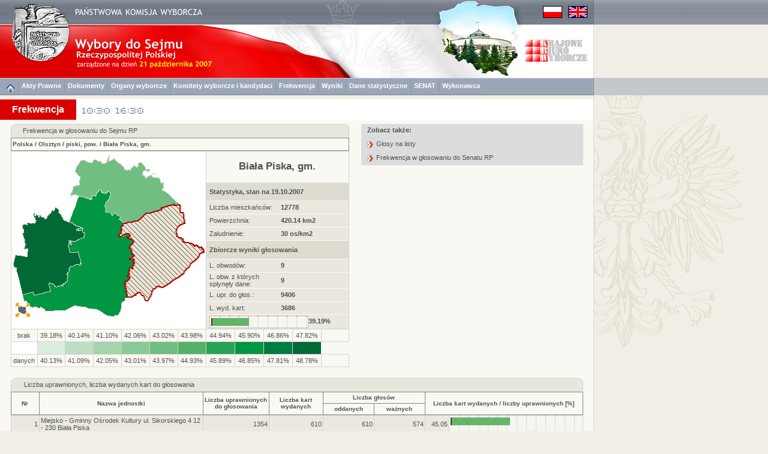

--- FILE ---
content_type: text/html
request_url: https://wybory2007.pkw.gov.pl/SJM/PL/WYN/F/281601.htm
body_size: 6648
content:
<!DOCTYPE HTML PUBLIC "-//W3C//DTD HTML 4.01 Transitional//EN"
"http://www.w3.org/TR/html4/loose.dtd">
<html>
<head>
<title>Wybory 2007</title>
<meta http-equiv="Content-Type" content="text/html; charset=utf-8">
<link href="../../../../style.css" rel="stylesheet" type="text/css">
<link rel="Shortcut icon" href="../../../../favicon.ico" type="image/x-icon">
</head>
<body><a name="start"></a>
<script type="text/javascript" src="../../../../sort.js"></script>
<script type="text/javascript" src="../../../../enlarge.js"></script>
<table cellspacing="0" width="100%" class="h100p" id="maintab">
<tr>
<td class="topimages989"><table cellspacing="0">
<tr>
<td class="topimages"><img alt="" src="../../../img/top_pl.png" class="topimg" usemap="#Map2"></td>
<td class="topimages"><img alt="" src="../../../../img/flagi.png" class="flag" usemap="#flagi"></td>
</tr>
</table></td>
<td class="leftdarklinebg42h41">.</td>
</tr>
<tr>
<td class="bgww989h89"><img alt="" src="../../../img/main_pl.jpg" class="mainimg" usemap="#Map"></td>
<td class="topbarbgwh89">.</td>
</tr>
<tr><td class="menugrpti10al"><a href="../../../../index.html"><img alt="" src="../../../img/home.png" border="0" ALIGN="middle"></a><img alt="" src="../../../img/menusep.png" class="msep"><a href="../../AKTY_PRAWNE/ustawy/index.html" class="link3">Akty Prawne</a><img alt="" src="../../../img/menusep.png" class="msep"><a href="../../DOKUMENTY/obwieszczenia/index.html" class="link3">Dokumenty</a><img alt="" src="../../../img/menusep.png" class="msep"><a href="../../KOMISJE/index.htm" class="link3">Organy wyborcze</a><img alt="" src="../../../img/menusep.png" class="msep"><a href="../../KOMITETY/index.htm" class="link3">Komitety wyborcze i kandydaci</a><img alt="" src="../../../img/menusep.png" class="msep"><a href="../../WYN/F/index.htm" class="link3">Frekwencja</a><img alt="" src="../../../img/menusep.png" class="msep"><a href="../../WYN/W/index.htm" class="link3">Wyniki</a><img alt="" src="../../../img/menusep.png" class="msep"><a href="../../KOMITETY/dsp.htm" class="link3">Dane statystyczne</a><img alt="" src="../../../img/menusep.png" class="msep"><a href="../../../../SNT/index.html" class="link3">SENAT</a><img alt="" src="../../../img/menusep.png" class="msep"><a href="../../INF/index.html" class="link3">Wykonawca</a></td><td height="29" class="leftdarklinem">&nbsp;</td></tr>
<tr>
<td class="h6w989">.</td>
<td rowspan="6" class="leftline_b">.</td>
</tr>
<tr>
<td class="bgww989h36"><div class="title"><a href="../../../PL/WYN/F/index.htm">Frekwencja</a></div><a href="../../../PL/WYN/F1/index.htm"><img alt="" src="../../../img/1.png" class="fpg"></a><a href="../../../PL/WYN/F2/index.htm"><img alt="" src="../../../img/2.png" class="fpg"></a></td>
</tr>
<tr>
<td class="bg65w989h6">.</td>
</tr>
<tr id="mainrow">
<td class="bg65w989acvt"><table cellspacing="0" width="954" align="center">
<tr>
<td class="w586alvt">
<table cellspacing="0" width="564">
<tr>
<td class="tabhdr_lt_b">.</td>
<td rowspan="2" class="tabhdr_lt">.</td>
<td colspan="12" rowspan="2" class="tabhdr">Frekwencja w głosowaniu do Sejmu RP</td>
<td rowspan="2" class="tabhdr_lt">.</td>
<td class="tabhdr_lt_br">.</td>
</tr>
<tr>
<td class="borderl">.</td>

<td class="borderr">.</td>
</tr>
<tr> 
<td class="hroww9">.</td>
<td class="hroww12">.</td>
<td class="hroww25">.</td>
<td class="hroww46">.</td>
<td class="hroww46">.</td>
<td class="hroww46">.</td>
<td class="hroww46">.</td>

<td class="hroww46">.</td>
<td class="hroww46">.</td>
<td class="hroww46">.</td>
<td class="hroww46">.</td>
<td class="hroww46">.</td>
<td class="hroww46">.</td>
<td class="hroww25">.</td>
<td class="hroww12">.</td>
<td class="hroww9">.</td>

</tr>
<tr>
<td colspan="16" class="hborderltbr_l"><a href="index.htm" class="link1">Polska</a> / <a href="35.htm" CLASS="link1">Olsztyn</a> / <a href="281600.htm" class="link1">piski, pow.</a> / <a href="281601.htm" class="link1">Biała Piska, gm.</a></td>
</tr>
<tr>
<td colspan="9" class="maplt"><img alt="" src="../../../../ALL/mapy/GG/280000/281601.gif" class="mapimg" style="background-image:url(../../../mapy/WYN/F/281600.png);" usemap="#koordynaty"></td>
<td colspan="7" class="mapltr"><table cellspacing="0" width="237">
<tr>
<td colspan="2" class="righthdr">Biała Piska, gm.</td>
</tr>
<tr>
<td colspan="2" class="rightdark">Statystyka, stan na 19.10.2007</td>
</tr>
<tr>
<td width="130" class="rightlight">Liczba mieszkańców:</td>
<td width="107" class="rightlight_b">12778</td>
</tr>
<tr>
<td class="rightlight">Powierzchnia:</td>
<td class="rightlight_b">420.14 km2</td>
</tr>
<tr>
<td class="rightlight">Zaludnienie:</td>
<td class="rightlight_b">30 os/km2</td>
</tr>
<tr>
<td colspan="2" class="rightdark">Zbiorcze wyniki głosowania</td>
</tr>
<tr>
<td class="rightlight">L. obwodów:</td>
<td class="rightlight_b">9</td>
</tr>
<tr>
<td class="rightlight">L. obw. z których<br>spłynęły dane:</td>
<td class="rightlight_b">9</td>
</tr>
<tr>
<td class="rightlight">L. upr. do głos.:</td>
<td class="rightlight_b">9406</td>
</tr>
<tr>
<td class="rightlight">L. wyd. kart:</td>
<td class="rightlight_b">3686</td>
</tr>
<tr>
<td colspan="2" class="rightlight"><div class="mapbar"><img alt="" src="../../../img/bardotg2.png" width="39.19%" class="bar"></div><div class="rightbardsc">39.19%</div></td>
</tr>
</table></td>
</tr>
<tr><td colspan="3" class="coltxtltb">brak</td><td class="coltxtltb">39.18%</td><td class="coltxtltb">40.14%</td><td class="coltxtltb">41.10%</td><td class="coltxtltb">42.06%</td><td class="coltxtltb">43.02%</td><td class="coltxtltb">43.98%</td><td class="coltxtltb">44.94%</td><td class="coltxtltb">45.90%</td><td class="coltxtltb">46.86%</td><td class="coltxtltb">47.82%</td><td colspan="3" class="coltxtltrb">&nbsp;</td></tr><tr><td colspan="3" class="z0"><img src="../../../img/empty.png" class="himg"></td><td class="z1"><img src="../../../img/empty.png" class="himg"></td><td CLASS="z2"><img src="../../../img/empty.png" class="himg"></td><td CLASS="z3"><img src="../../../img/empty.png" class="himg"></td><td CLASS="z4"><img src="../../../img/empty.png" class="himg"></td><td class="z5"><img src="../../../img/empty.png" class="himg"></td><td class="z6"><img src="../../../img/empty.png" class="himg"></td><td class="z7"><img src="../../../img/empty.png" class="himg"></td><td class="z8"><img src="../../../img/empty.png" class="himg"></td><td class="z9"><img src="../../../img/empty.png" class="himg"></td><td class="z10"><img src="../../../img/empty.png" class="himg"></td><td colspan="3" class="zo12"><img src="../../../img/empty.png" class="himg"></td></tr><tr><td colspan="3" class="coltxtltb">danych</td><td class="coltxtltb">40.13%</td><td class="coltxtltb">41.09%</td><td class="coltxtltb">42.05%</td><td class="coltxtltb">43.01%</td><td class="coltxtltb">43.97%</td><td class="coltxtltb">44.93%</td><td class="coltxtltb">45.89%</td><td class="coltxtltb">46.85%</td><td class="coltxtltb">47.81%</td><td class="coltxtltb">48.78%</td><td colspan="3" class="coltxtltrb">&nbsp;</td></tr>
</table>
<br>
</td>
<td class="acvtw403">
<div class="tabtxth">Zobacz także:</div>
<div class="tabtxtl"><a href="../../WYN/W/281601.htm" class="link4">Głosy na listy</a></div>
<div class="tabtxtl"><a href="../../../../SNT/PL/WYN/F/281601.htm" class="link4">Frekwencja w głosowaniu do Senatu RP</a></div>
</td>
</tr>
<tr>
<td colspan="2" class="alvt">
<table cellspacing="0" id="s0">
<tr>
<td class="tabhdr_lt_b">.</td>
<td rowspan="2" class="tabhdr_lt">.</td>
<td colspan="8" rowspan="2" class="tabhdr"><a name="WYK">Liczba</a> uprawnionych, liczba wydanych kart do głosowania</td>
<td rowspan="2" class="tabhdr_lt">.</td>
<td class="tabhdr_lt_br">.</td>
</tr>
<tr>
<td class="borderl">.</td>
<td class="borderr">.</td>
</tr>
<tr>
<td class="hroww9">.</td>
<td class="hroww12">.</td>
<td class="hroww25">.</td>
<td class="hroww272">.</td>
<td class="hroww110">.</td>
<td class="hroww90">.</td>
<td class="hroww85">.</td>
<td class="hroww85">.</td>
<td class="hroww40">.</td>
<td class="hroww200">.</td>
<td class="hroww12">.</td>
<td class="hroww9">.</td>
</tr>
<tr>
<td rowspan="2" colspan="3" class="hborderltbch" onClick="s('s0',0,'n');">Nr</td>
<td rowspan="2" class="hborderltbch" onClick="r('WYK');">Nazwa jednostki</td>
<td rowspan="2" class="hborderltbch" onClick="s('s0',2,'n');">Liczba uprawnionych<br>do głosowania</td>
<td rowspan="2" class="hborderltbch" onClick="s('s0',3,'n');">Liczba kart<br>wydanych</td>
<td colspan="2" class="hborderltbu">Liczba głosów</td>
<td rowspan="2" colspan="4" class="hborderltbrch" onClick="s('s0',6,'n');">Liczba kart wydanych / liczby uprawnionych [%]</td>
</tr>
<tr>
<td class="hborderltbch" onClick="s('s0',4,'n');">oddanych</td>
<td class="hborderltbch" onClick="s('s0',5,'n');">ważnych</td>
</tr>
<tbody>
<tr><td colspan="3" class="col1lar">1</td><td class="col5al"><a href="../../WYN/P/280000/281601_1.htm" CLASS="link1">Miejsko - Gminny Ośrodek Kultury ul. Sikorskiego 4 12 - 230 Biała Piska</a></td><td class="col3ar">1354</td><td class="col5ar">610</td><td class="col5ar">610</td><td class="col5ar">574</td><td class="col5ar">45.05</td><td colspan="3" class="col6pb"><img alt="" src="../../../img/bardotg2.png" width="45.05%" class="bar2"></td></tr>
<tr><td colspan="3" class="col1lar">2</td><td class="col5al"><a href="../../WYN/P/280000/281601_2.htm" CLASS="link1">Publiczne Gimnazjum ul.Moniuszki 7 12-230 Biała Piska</a></td><td class="col3ar">1916</td><td class="col5ar">912</td><td class="col5ar">886</td><td class="col5ar">886</td><td class="col5ar">47.60</td><td colspan="3" class="col6pb"><img alt="" src="../../../img/bardotg2.png" width="47.60%" class="bar2"></td></tr>
<tr><td colspan="3" class="col1lar">3</td><td class="col5al"><a href="../../WYN/P/280000/281601_3.htm" CLASS="link1">Świetlica w Pogorzeli Wielkiej</a></td><td class="col3ar">484</td><td class="col5ar">150</td><td class="col5ar">150</td><td class="col5ar">142</td><td class="col5ar">30.99</td><td colspan="3" class="col6pb"><img alt="" src="../../../img/bardotg2.png" width="30.99%" class="bar2"></td></tr>
<tr><td colspan="3" class="col1lar">4</td><td class="col5al"><a href="../../WYN/P/280000/281601_4.htm" CLASS="link1">Szkoła Podstawowa w Drygałach ul.Szkolna 1</a></td><td class="col3ar">1809</td><td class="col5ar">688</td><td class="col5ar">688</td><td class="col5ar">649</td><td class="col5ar">38.03</td><td colspan="3" class="col6pb"><img alt="" src="../../../img/bardotg2.png" width="38.03%" class="bar2"></td></tr>
<tr><td colspan="3" class="col1lar">5</td><td class="col5al"><a href="../../WYN/P/280000/281601_5.htm" CLASS="link1">Szkoła Podstawowa w Skarżynie</a></td><td class="col3ar">512</td><td class="col5ar">192</td><td class="col5ar">192</td><td class="col5ar">181</td><td class="col5ar">37.50</td><td colspan="3" class="col6pb"><img alt="" src="../../../img/bardotg2.png" width="37.50%" class="bar2"></td></tr>
<tr><td colspan="3" class="col1lar">6</td><td class="col5al"><a href="../../WYN/P/280000/281601_6.htm" CLASS="link1">Szkoła Podstawowa w Kożuchach</a></td><td class="col3ar">559</td><td class="col5ar">163</td><td class="col5ar">163</td><td class="col5ar">156</td><td class="col5ar">29.16</td><td colspan="3" class="col6pb"><img alt="" src="../../../img/bardotg2.png" width="29.16%" class="bar2"></td></tr>
<tr><td colspan="3" class="col1lar">7</td><td class="col5al"><a href="../../WYN/P/280000/281601_7.htm" CLASS="link1">Szkoła Podstawowa w Kumielsku</a></td><td class="col3ar">810</td><td class="col5ar">287</td><td class="col5ar">287</td><td class="col5ar">267</td><td class="col5ar">35.43</td><td colspan="3" class="col6pb"><img alt="" src="../../../img/bardotg2.png" width="35.43%" class="bar2"></td></tr>
<tr><td colspan="3" class="col1lar">8</td><td class="col5al"><a href="../../WYN/P/280000/281601_8.htm" CLASS="link1">Zespół Szkół Nr 1 ul. Sienkiewicza 16 12 - 230 Biała Piska</a></td><td class="col3ar">1130</td><td class="col5ar">309</td><td class="col5ar">309</td><td class="col5ar">292</td><td class="col5ar">27.35</td><td colspan="3" class="col6pb"><img alt="" src="../../../img/bardotg2.png" width="27.35%" class="bar2"></td></tr>
<tr><td colspan="3" class="col1lar">9</td><td class="col5al"><a href="../../WYN/P/280000/281601_9.htm" CLASS="link1">Szkoła Podstawowa w Bemowie Piskim</a></td><td class="col3ar">832</td><td class="col5ar">375</td><td class="col5ar">373</td><td class="col5ar">368</td><td class="col5ar">45.07</td><td colspan="3" class="col6pb"><img alt="" src="../../../img/bardotg2.png" width="45.07%" class="bar2"></td></tr>

</tbody>
<tbody>
<tr>
<td colspan="3" class="fcol1ac">&nbsp;</td>
<td class="fcol1al">Biała Piska, gm.</td>
<td class="fcol2ar">9406</td>
<td class="fcol3ar">3686</td>
<td class="fcol3ar">3658</td>
<td class="fcol3ar">3515</td>
<td class="fcol3ar">39.19</td>
<td colspan="3" class="fcol5pb"><img alt="" src="../../../img/bardotred.png" width="39.19%" class="bar2"></td>
</tr>
</tbody>
</table><br>
</td>
</tr></table></td></tr>
<tr><td class="bg40w989h31"><a href="../../../../index.html"><img alt="" src="../../../img/home.png" border="0"></a>&nbsp;<img alt="" src="../../../img/menubottomsep.png" class="smsep">&nbsp;<a href="../../AKTY_PRAWNE/ustawy/index.html" class="link3">Akty Prawne</a><img alt="" src="../../../img/menubottomsep.png" class="smsep">&nbsp;<a href="../../DOKUMENTY/obwieszczenia/index.html" class="link3">Dokumenty</a><img alt="" src="../../../img/menubottomsep.png" class="smsep">&nbsp;<a href="../../KOMISJE/index.htm" class="link3">Organy wyborcze</a><img alt="" src="../../../img/menubottomsep.png" class="smsep">&nbsp;<a href="../../KOMITETY/index.htm" class="link3">Komitety wyborcze i kandydaci</a><img alt="" src="../../../img/menubottomsep.png" class="smsep">&nbsp;<a href="../../WYN/F/index.htm" class="link3">Frekwencja</a><img alt="" src="../../../img/menubottomsep.png" class="smsep">&nbsp;<a href="../../WYN/W/index.htm" class="link3">Wyniki</a><img alt="" src="../../../img/menubottomsep.png" class="smsep">&nbsp;<a href="../../KOMITETY/dsp.htm" class="link3">Dane statystyczne</a><img alt="" src="../../../img/menubottomsep.png" class="smsep">&nbsp;<a href="../../../../SNT/index.html" class="link3">SENAT</a><img alt="" src="../../../img/menubottomsep.png" class="smsep">&nbsp;<a href="../../INF/index.html" class="link3">Wykonawca</a></td></tr>
<tr>
<td class="w989h50alvt"><div class="copyright">Copyright &copy; 2007 <b><a href="http://www.mikrobit.pl" class="link1" target="_blank">Mikrobit Sp. z o.o.</a></b>. Wszystkie Prawa Zastrzeżone.</div><div class="copyrightar">&nbsp;<a href="#start" class="link1">do góry&nbsp;<img alt="" src="../../../img/toppage.png" border="0" align="middle"></a>&nbsp;</div></td>
</tr>
</table>
<map name="Map">
<area shape="circle" coords="68,13,48" href="http://www.pkw.gov.pl" target="_blank" alt="">
<area shape="rect" coords="875,23,981,64" href="http://www.pkw.gov.pl" target="_blank" alt="">
</map>
<map name="Map2">
<area shape="poly" coords="20,40,23,12,37,9,50,4,60,10,78,7,95,13,105,21,109,27,112,40" href="http://www.pkw.gov.pl" target="_blank" alt="">
</map>
<script type="text/javascript" src="../../../../resize.js"></script>
<map name="flagi">
<area shape="rect" coords="0,0,31,19" href="../../../PL/WYN/F/281601.htm" alt="">
<area shape="rect" coords="42,0,73,19" href="../../../EN/WYN/F/281601.htm" alt="">
</map>
<MAP NAME="koordynaty">
<AREA href="281601.htm" alt="" title="Biała Piska, gm. - 39.19%" shape="poly" coords="314,168,313,170,311,173,308,177,306,179,304,180,302,182,299,185,297,187,296,190,295,192,292,194,289,197,288,199,286,201,284,203,280,206,277,209,274,210,272,211,270,212,268,214,265,216,264,218,261,219,259,220,255,223,249,226,246,224,242,224,239,227,236,228,234,231,233,235,231,240,229,243,227,247,225,248,223,247,221,244,220,242,219,240,218,238,215,237,213,235,211,233,210,235,208,236,206,238,203,238,200,240,198,241,194,241,190,241,192,238,190,234,189,228,189,225,188,223,189,220,187,218,188,215,191,215,193,213,195,210,197,209,196,207,193,207,194,204,195,202,194,199,195,196,195,193,198,192,199,194,201,193,200,191,202,188,203,186,204,183,202,184,202,181,204,179,203,177,201,179,199,180,197,179,196,177,198,175,201,175,202,173,204,172,203,170,201,169,199,167,199,164,199,161,197,160,195,158,196,156,198,155,199,153,201,151,202,149,203,147,201,146,199,144,196,145,195,143,192,142,194,141,196,140,196,137,194,136,192,135,187,136,186,138,184,139,182,141,179,141,177,140,178,138,179,136,181,135,182,131,182,128,181,126,180,124,183,122,184,120,185,118,187,119,189,118,193,117,198,116,203,116,210,113,212,112,214,110,215,108,217,107,222,102,225,102,228,102,230,101,232,100,235,99,237,98,241,97,244,96,249,96,249,93,252,92,254,90,258,90,260,89,264,88,270,86,271,88,274,88,277,87,279,88,281,89,280,93,280,100,285,100,286,102,287,108,287,113,288,117,286,119,280,120,276,123,275,127,274,131,275,135,274,140,280,142,283,143,285,144,285,147,284,149,287,149,290,150,293,151,295,152,298,152,301,152,302,154,304,155,307,155,309,156,311,157,313,158,316,158,317,160,319,161,320,163,321,165,319,166">
<AREA href="281602.htm" alt="" title="Orzysz, gm. - 43.88%" shape="poly" coords="114,13,116,12,118,13,124,16,126,17,130,17,133,17,132,15,134,13,136,12,139,12,140,14,142,15,145,15,147,16,149,17,151,18,153,17,156,16,156,13,157,11,158,8,159,6,160,4,161,7,160,9,159,12,160,14,163,13,165,11,168,10,170,11,171,13,173,14,174,16,176,17,178,18,180,20,182,21,184,23,185,26,187,27,187,30,189,29,192,29,195,29,196,27,197,25,199,24,200,22,202,23,205,24,208,23,209,21,209,18,211,17,214,17,216,19,217,21,219,23,221,24,221,27,223,28,225,27,228,27,228,30,226,32,224,31,222,30,219,30,217,31,216,33,216,36,217,38,220,39,221,41,222,43,224,40,226,39,228,38,230,37,233,36,234,34,236,35,231,39,233,41,238,42,240,41,244,42,245,44,247,50,250,48,251,59,248,61,249,63,252,63,255,66,257,67,272,81,275,85,277,86,275,88,272,88,270,87,265,87,260,89,258,90,254,90,252,92,249,92,249,95,246,96,241,97,237,98,235,99,232,100,230,101,228,102,225,102,222,102,217,107,215,108,214,110,212,112,210,113,203,115,200,116,193,117,189,118,187,119,185,118,183,117,182,115,180,114,178,112,178,108,177,106,175,105,173,103,170,102,168,100,167,103,166,106,161,101,160,98,157,101,155,99,154,94,152,89,154,87,154,84,155,82,157,81,158,79,160,77,161,75,160,73,162,72,163,70,162,68,161,66,158,64,157,66,155,67,153,68,150,67,148,66,146,64,145,62,143,63,141,65,140,67,139,69,138,71,137,73,135,72,133,71,131,73,130,75,132,76,129,77,126,76,124,75,121,76,119,75,117,74,115,73,112,73,110,72,107,72,105,71,103,70,100,71,98,72,96,73,96,70,95,68,97,67,98,65,99,63,99,60,100,58,101,56,103,55,106,55,110,54,111,52,110,49,111,46,111,43,111,40,109,38,107,36,106,34,104,33,103,31,104,29,105,25,106,23,108,20,110,18,111,16">
<AREA href="281603.htm" alt="" title="Pisz, gm. - 46.08%" shape="poly" coords="185,118,184,120,185,122,181,123,181,126,182,128,182,131,181,133,180,135,178,137,177,139,179,141,182,141,183,139,185,138,187,136,190,135,192,136,195,136,196,138,197,140,195,141,192,141,193,143,195,144,198,144,200,145,202,146,203,148,202,150,200,153,198,155,196,156,195,158,197,159,198,161,199,163,199,166,200,168,201,170,204,172,202,173,201,175,198,175,196,177,197,179,199,178,201,179,203,177,204,179,202,181,201,184,204,184,203,186,202,188,200,191,201,193,199,194,198,192,196,193,195,195,195,198,194,202,195,204,193,205,196,207,197,209,195,210,194,213,193,215,188,215,187,218,189,220,188,223,189,225,190,227,190,232,192,237,190,241,188,243,187,246,185,248,183,249,180,252,180,255,181,257,179,262,179,265,177,268,174,271,170,271,169,273,166,274,164,273,161,273,158,272,154,271,152,270,149,268,143,264,140,262,137,262,135,261,130,261,126,260,120,258,118,257,115,257,112,257,107,256,103,256,100,257,98,258,96,259,93,261,91,262,89,263,86,263,83,263,80,264,76,264,72,263,69,264,65,264,63,265,60,264,58,265,54,266,53,264,52,261,49,259,47,258,45,260,43,259,41,260,40,258,37,258,34,259,31,259,28,257,28,254,26,252,24,251,23,249,21,248,18,244,16,237,22,236,24,235,30,234,33,233,34,235,35,238,37,237,40,237,42,236,45,236,51,234,62,231,60,223,59,220,60,218,62,217,63,219,65,218,66,220,68,221,70,223,72,224,74,223,77,223,79,222,81,221,82,223,83,220,85,219,87,218,88,216,90,215,90,212,90,209,91,207,91,204,89,205,89,202,91,201,93,199,94,196,93,194,95,192,98,190,101,189,103,188,105,187,108,187,110,188,113,187,114,185,112,184,112,181,110,172,108,165,105,166,102,166,100,167,96,167,94,163,93,161,93,158,92,155,95,154,98,154,97,150,95,151,92,151,94,149,92,148,93,146,95,147,98,148,100,149,102,148,105,148,106,146,108,147,109,145,111,144,114,143,117,142,118,140,119,136,118,134,116,133,115,131,116,129,113,130,111,129,109,130,108,128,106,129,106,126,110,127,112,126,115,126,117,127,111,124,109,123,106,123,104,122,103,120,101,119,99,117,96,117,94,116,99,102,102,93,107,79,109,72,111,73,114,73,116,74,118,75,120,76,123,76,126,77,128,78,130,77,132,76,131,74,132,72,134,71,136,72,138,71,139,69,140,67,141,65,143,63,145,62,146,64,147,66,149,67,151,68,154,68,156,67,157,65,160,65,162,67,163,69,162,71,161,73,161,76,159,78,158,80,157,82,155,83,154,85,153,88,154,92,154,98,156,101,159,98,161,101,166,106,167,103,168,100,170,102,172,103,174,104,176,105,178,106,177,111,179,113,181,114,182,116">
<AREA href="281604.htm" alt="" title="Ruciane-Nida, gm. - 48.72%" shape="poly" coords="94,116,96,117,99,117,100,119,102,120,104,121,106,123,109,123,111,124,113,125,115,126,117,127,112,127,109,127,107,126,106,128,108,129,110,130,113,130,115,129,115,132,117,133,119,134,120,136,118,139,118,142,114,143,112,144,110,145,108,146,106,147,104,148,101,148,98,148,95,148,93,147,94,150,92,151,97,150,98,154,95,154,92,155,93,158,93,161,94,163,95,166,98,167,101,167,104,166,107,166,110,171,112,181,113,183,112,185,113,187,110,188,109,186,107,187,104,187,103,189,99,190,95,191,94,193,93,195,93,199,91,200,90,202,89,204,91,205,91,208,90,210,90,213,89,215,87,216,86,218,84,219,83,222,81,221,79,222,77,223,75,222,74,224,71,224,69,222,67,220,65,218,63,219,62,217,60,218,59,220,60,223,62,229,51,234,45,236,42,236,40,237,37,237,35,238,34,235,33,233,31,234,26,235,22,236,18,237,13,228,12,224,11,217,10,214,8,207,8,204,7,202,6,198,5,195,5,192,3,191,1,192,0,190,1,185,1,181,3,171,7,171,10,172,17,173,21,173,23,174,24,168,24,165,24,162,23,160,21,161,19,162,18,160,19,158,19,155,20,153,22,154,20,150,18,148,19,146,19,143,17,142,16,140,16,137,16,134,18,133,18,130,17,128,16,124,16,119,19,120,23,120,24,118,27,117,29,118,32,118,34,117,37,117,38,114,37,112,37,109,35,108,34,106,33,104,34,102,35,100,37,101,36,103,37,105,39,104,42,104,44,103,42,107,44,108,46,104,47,106,48,108,50,107,52,108,53,110,55,109,56,107,57,105,59,104,60,102,62,101,63,99,64,97,67,97,69,95,70,93,71,91,73,93,75,94,76,96,76,99,78,101,79,103,81,104,80,106,82,107,83,109,84,111,85,113,88,113,90,114,91,116">
<area href="javascript:enlarge('0G.htm')" alt="" title="Mapa Polski" shape="rect" coords="0,0,320,278">
</MAP>
</body>
</html>

--- FILE ---
content_type: application/javascript
request_url: https://wybory2007.pkw.gov.pl/enlarge.js
body_size: 363
content:
// Copyright &copy; 2005 Mikrobit Sp. z o.o.. All Rights Reserved.
function enlarge(sAdres) {
iWidth = screen.width < 1024 ? screen.width : 1024;
iHeight = 740;

if (sAdres.indexOf('png') != -1) {
iWidth = 774;
iHeight = 675;
}
// jesli Google mapa
if (sAdres.indexOf('m.html') != -1) {
iWidth = 640;
iHeight = 480;
}
var nW = window.open(sAdres, "", "left=0,top=0,toolbar=0,location=0,directories=0,status=0,menubar=0,scrollbars=1,resizable=0,width=" + iWidth + ",height=" + iHeight);
nW.document.title.value = 'Wybory 2007';
}